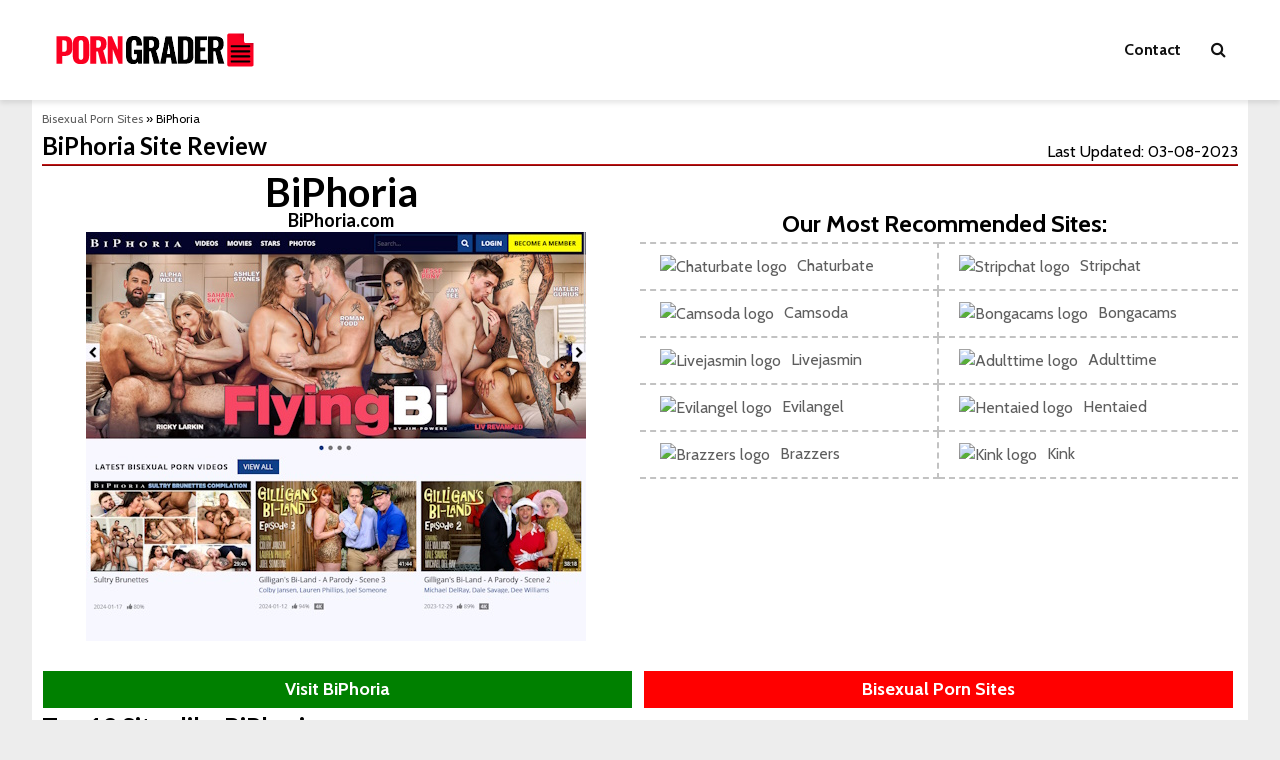

--- FILE ---
content_type: text/html; charset=UTF-8
request_url: https://porngrader.com/biphoria/
body_size: 17905
content:
<!DOCTYPE html>
<html dir="ltr" lang="en-US" prefix="og: https://ogp.me/ns#" class="no-js">
<head>
	<meta charset="UTF-8">
	<meta name="viewport" content="width=device-width,initial-scale=1.0">
		<link rel="pingback" href="https://porngrader.com/xmlrpc.php">
	<link rel="profile" href="https://gmpg.org/xfn/11" />
		<title>BiPhoria and 5+ Bisexual Like BiPhoria.com</title>

		<!-- All in One SEO Pro 4.9.3 - aioseo.com -->
	<meta name="description" content="Looking for the best Bisexual Like BiPhoria.com? Check out BiPhoria and our recommended alternatives here!" />
	<meta name="robots" content="max-image-preview:large" />
	<meta name="author" content="Lindsay"/>
	<link rel="canonical" href="https://porngrader.com/biphoria/" />
	<meta name="generator" content="All in One SEO Pro (AIOSEO) 4.9.3" />
		<meta property="og:locale" content="en_US" />
		<meta property="og:site_name" content="My Blog - My WordPress Blog" />
		<meta property="og:type" content="article" />
		<meta property="og:title" content="BiPhoria and 5+ Bisexual Like BiPhoria.com" />
		<meta property="og:description" content="Looking for the best Bisexual Like BiPhoria.com? Check out BiPhoria and our recommended alternatives here!" />
		<meta property="og:url" content="https://porngrader.com/biphoria/" />
		<meta property="article:published_time" content="2023-03-14T10:56:58+00:00" />
		<meta property="article:modified_time" content="2025-08-11T09:55:49+00:00" />
		<meta name="twitter:card" content="summary_large_image" />
		<meta name="twitter:title" content="BiPhoria and 5+ Bisexual Like BiPhoria.com" />
		<meta name="twitter:description" content="Looking for the best Bisexual Like BiPhoria.com? Check out BiPhoria and our recommended alternatives here!" />
		<script type="application/ld+json" class="aioseo-schema">
			{"@context":"https:\/\/schema.org","@graph":[{"@type":"BlogPosting","@id":"https:\/\/porngrader.com\/biphoria\/#blogposting","name":"BiPhoria and 5+ Bisexual Like BiPhoria.com","headline":"BiPhoria","author":{"@id":"https:\/\/porngrader.com\/author\/lindsay\/#author"},"publisher":{"@id":"https:\/\/porngrader.com\/#organization"},"datePublished":"2023-03-14T10:56:58+00:00","dateModified":"2025-08-11T09:55:49+00:00","inLanguage":"en-US","mainEntityOfPage":{"@id":"https:\/\/porngrader.com\/biphoria\/#webpage"},"isPartOf":{"@id":"https:\/\/porngrader.com\/biphoria\/#webpage"},"articleSection":"Bisexual Porn Sites"},{"@type":"BreadcrumbList","@id":"https:\/\/porngrader.com\/biphoria\/#breadcrumblist","itemListElement":[{"@type":"ListItem","@id":"https:\/\/porngrader.com#listItem","position":1,"name":"Home","item":"https:\/\/porngrader.com","nextItem":{"@type":"ListItem","@id":"https:\/\/porngrader.com\/bisexual-porn-sites\/#listItem","name":"Bisexual Porn Sites"}},{"@type":"ListItem","@id":"https:\/\/porngrader.com\/bisexual-porn-sites\/#listItem","position":2,"name":"Bisexual Porn Sites","item":"https:\/\/porngrader.com\/bisexual-porn-sites\/","nextItem":{"@type":"ListItem","@id":"https:\/\/porngrader.com\/biphoria\/#listItem","name":"BiPhoria"},"previousItem":{"@type":"ListItem","@id":"https:\/\/porngrader.com#listItem","name":"Home"}},{"@type":"ListItem","@id":"https:\/\/porngrader.com\/biphoria\/#listItem","position":3,"name":"BiPhoria","previousItem":{"@type":"ListItem","@id":"https:\/\/porngrader.com\/bisexual-porn-sites\/#listItem","name":"Bisexual Porn Sites"}}]},{"@type":"Organization","@id":"https:\/\/porngrader.com\/#organization","name":"My Blog","description":"My WordPress Blog","url":"https:\/\/porngrader.com\/"},{"@type":"Person","@id":"https:\/\/porngrader.com\/author\/lindsay\/#author","url":"https:\/\/porngrader.com\/author\/lindsay\/","name":"Lindsay","image":{"@type":"ImageObject","@id":"https:\/\/porngrader.com\/biphoria\/#authorImage","url":"https:\/\/secure.gravatar.com\/avatar\/64da9521147ff8dec12447e6ebc272d3ca5b6e7438a2a65898a43b407b327a79?s=96&d=mm&r=g","width":96,"height":96,"caption":"Lindsay"}},{"@type":"WebPage","@id":"https:\/\/porngrader.com\/biphoria\/#webpage","url":"https:\/\/porngrader.com\/biphoria\/","name":"BiPhoria and 5+ Bisexual Like BiPhoria.com","description":"Looking for the best Bisexual Like BiPhoria.com? Check out BiPhoria and our recommended alternatives here!","inLanguage":"en-US","isPartOf":{"@id":"https:\/\/porngrader.com\/#website"},"breadcrumb":{"@id":"https:\/\/porngrader.com\/biphoria\/#breadcrumblist"},"author":{"@id":"https:\/\/porngrader.com\/author\/lindsay\/#author"},"creator":{"@id":"https:\/\/porngrader.com\/author\/lindsay\/#author"},"datePublished":"2023-03-14T10:56:58+00:00","dateModified":"2025-08-11T09:55:49+00:00"},{"@type":"WebSite","@id":"https:\/\/porngrader.com\/#website","url":"https:\/\/porngrader.com\/","name":"My Blog","description":"My WordPress Blog","inLanguage":"en-US","publisher":{"@id":"https:\/\/porngrader.com\/#organization"}}]}
		</script>
		<!-- All in One SEO Pro -->

<link rel='dns-prefetch' href='//fonts.googleapis.com' />
<link rel="alternate" type="application/rss+xml" title="My Blog &raquo; Feed" href="https://porngrader.com/feed/" />
<link rel="alternate" type="application/rss+xml" title="My Blog &raquo; Comments Feed" href="https://porngrader.com/comments/feed/" />
<link rel="alternate" type="application/rss+xml" title="My Blog &raquo; BiPhoria Comments Feed" href="https://porngrader.com/biphoria/feed/" />
<link rel="alternate" title="oEmbed (JSON)" type="application/json+oembed" href="https://porngrader.com/wp-json/oembed/1.0/embed?url=https%3A%2F%2Fporngrader.com%2Fbiphoria%2F" />
<link rel="alternate" title="oEmbed (XML)" type="text/xml+oembed" href="https://porngrader.com/wp-json/oembed/1.0/embed?url=https%3A%2F%2Fporngrader.com%2Fbiphoria%2F&#038;format=xml" />
<style id='wp-img-auto-sizes-contain-inline-css' type='text/css'>
img:is([sizes=auto i],[sizes^="auto," i]){contain-intrinsic-size:3000px 1500px}
/*# sourceURL=wp-img-auto-sizes-contain-inline-css */
</style>
<style id='wp-emoji-styles-inline-css' type='text/css'>

	img.wp-smiley, img.emoji {
		display: inline !important;
		border: none !important;
		box-shadow: none !important;
		height: 1em !important;
		width: 1em !important;
		margin: 0 0.07em !important;
		vertical-align: -0.1em !important;
		background: none !important;
		padding: 0 !important;
	}
/*# sourceURL=wp-emoji-styles-inline-css */
</style>
<style id='wp-block-library-inline-css' type='text/css'>
:root{--wp-block-synced-color:#7a00df;--wp-block-synced-color--rgb:122,0,223;--wp-bound-block-color:var(--wp-block-synced-color);--wp-editor-canvas-background:#ddd;--wp-admin-theme-color:#007cba;--wp-admin-theme-color--rgb:0,124,186;--wp-admin-theme-color-darker-10:#006ba1;--wp-admin-theme-color-darker-10--rgb:0,107,160.5;--wp-admin-theme-color-darker-20:#005a87;--wp-admin-theme-color-darker-20--rgb:0,90,135;--wp-admin-border-width-focus:2px}@media (min-resolution:192dpi){:root{--wp-admin-border-width-focus:1.5px}}.wp-element-button{cursor:pointer}:root .has-very-light-gray-background-color{background-color:#eee}:root .has-very-dark-gray-background-color{background-color:#313131}:root .has-very-light-gray-color{color:#eee}:root .has-very-dark-gray-color{color:#313131}:root .has-vivid-green-cyan-to-vivid-cyan-blue-gradient-background{background:linear-gradient(135deg,#00d084,#0693e3)}:root .has-purple-crush-gradient-background{background:linear-gradient(135deg,#34e2e4,#4721fb 50%,#ab1dfe)}:root .has-hazy-dawn-gradient-background{background:linear-gradient(135deg,#faaca8,#dad0ec)}:root .has-subdued-olive-gradient-background{background:linear-gradient(135deg,#fafae1,#67a671)}:root .has-atomic-cream-gradient-background{background:linear-gradient(135deg,#fdd79a,#004a59)}:root .has-nightshade-gradient-background{background:linear-gradient(135deg,#330968,#31cdcf)}:root .has-midnight-gradient-background{background:linear-gradient(135deg,#020381,#2874fc)}:root{--wp--preset--font-size--normal:16px;--wp--preset--font-size--huge:42px}.has-regular-font-size{font-size:1em}.has-larger-font-size{font-size:2.625em}.has-normal-font-size{font-size:var(--wp--preset--font-size--normal)}.has-huge-font-size{font-size:var(--wp--preset--font-size--huge)}.has-text-align-center{text-align:center}.has-text-align-left{text-align:left}.has-text-align-right{text-align:right}.has-fit-text{white-space:nowrap!important}#end-resizable-editor-section{display:none}.aligncenter{clear:both}.items-justified-left{justify-content:flex-start}.items-justified-center{justify-content:center}.items-justified-right{justify-content:flex-end}.items-justified-space-between{justify-content:space-between}.screen-reader-text{border:0;clip-path:inset(50%);height:1px;margin:-1px;overflow:hidden;padding:0;position:absolute;width:1px;word-wrap:normal!important}.screen-reader-text:focus{background-color:#ddd;clip-path:none;color:#444;display:block;font-size:1em;height:auto;left:5px;line-height:normal;padding:15px 23px 14px;text-decoration:none;top:5px;width:auto;z-index:100000}html :where(.has-border-color){border-style:solid}html :where([style*=border-top-color]){border-top-style:solid}html :where([style*=border-right-color]){border-right-style:solid}html :where([style*=border-bottom-color]){border-bottom-style:solid}html :where([style*=border-left-color]){border-left-style:solid}html :where([style*=border-width]){border-style:solid}html :where([style*=border-top-width]){border-top-style:solid}html :where([style*=border-right-width]){border-right-style:solid}html :where([style*=border-bottom-width]){border-bottom-style:solid}html :where([style*=border-left-width]){border-left-style:solid}html :where(img[class*=wp-image-]){height:auto;max-width:100%}:where(figure){margin:0 0 1em}html :where(.is-position-sticky){--wp-admin--admin-bar--position-offset:var(--wp-admin--admin-bar--height,0px)}@media screen and (max-width:600px){html :where(.is-position-sticky){--wp-admin--admin-bar--position-offset:0px}}

/*# sourceURL=wp-block-library-inline-css */
</style><style id='global-styles-inline-css' type='text/css'>
:root{--wp--preset--aspect-ratio--square: 1;--wp--preset--aspect-ratio--4-3: 4/3;--wp--preset--aspect-ratio--3-4: 3/4;--wp--preset--aspect-ratio--3-2: 3/2;--wp--preset--aspect-ratio--2-3: 2/3;--wp--preset--aspect-ratio--16-9: 16/9;--wp--preset--aspect-ratio--9-16: 9/16;--wp--preset--color--black: #000000;--wp--preset--color--cyan-bluish-gray: #abb8c3;--wp--preset--color--white: #ffffff;--wp--preset--color--pale-pink: #f78da7;--wp--preset--color--vivid-red: #cf2e2e;--wp--preset--color--luminous-vivid-orange: #ff6900;--wp--preset--color--luminous-vivid-amber: #fcb900;--wp--preset--color--light-green-cyan: #7bdcb5;--wp--preset--color--vivid-green-cyan: #00d084;--wp--preset--color--pale-cyan-blue: #8ed1fc;--wp--preset--color--vivid-cyan-blue: #0693e3;--wp--preset--color--vivid-purple: #9b51e0;--wp--preset--color--gridlove-acc: #009cff;--wp--preset--color--gridlove-meta: #818181;--wp--preset--color--gridlove-txt: #5e5e5e;--wp--preset--color--gridlove-bg: #ffffff;--wp--preset--color--gridlove-highlight-acc: #b5e1ff;--wp--preset--color--gridlove-highlight-txt: #ffffff;--wp--preset--color--gridlove-highlight-bg: #083b5c;--wp--preset--gradient--vivid-cyan-blue-to-vivid-purple: linear-gradient(135deg,rgb(6,147,227) 0%,rgb(155,81,224) 100%);--wp--preset--gradient--light-green-cyan-to-vivid-green-cyan: linear-gradient(135deg,rgb(122,220,180) 0%,rgb(0,208,130) 100%);--wp--preset--gradient--luminous-vivid-amber-to-luminous-vivid-orange: linear-gradient(135deg,rgb(252,185,0) 0%,rgb(255,105,0) 100%);--wp--preset--gradient--luminous-vivid-orange-to-vivid-red: linear-gradient(135deg,rgb(255,105,0) 0%,rgb(207,46,46) 100%);--wp--preset--gradient--very-light-gray-to-cyan-bluish-gray: linear-gradient(135deg,rgb(238,238,238) 0%,rgb(169,184,195) 100%);--wp--preset--gradient--cool-to-warm-spectrum: linear-gradient(135deg,rgb(74,234,220) 0%,rgb(151,120,209) 20%,rgb(207,42,186) 40%,rgb(238,44,130) 60%,rgb(251,105,98) 80%,rgb(254,248,76) 100%);--wp--preset--gradient--blush-light-purple: linear-gradient(135deg,rgb(255,206,236) 0%,rgb(152,150,240) 100%);--wp--preset--gradient--blush-bordeaux: linear-gradient(135deg,rgb(254,205,165) 0%,rgb(254,45,45) 50%,rgb(107,0,62) 100%);--wp--preset--gradient--luminous-dusk: linear-gradient(135deg,rgb(255,203,112) 0%,rgb(199,81,192) 50%,rgb(65,88,208) 100%);--wp--preset--gradient--pale-ocean: linear-gradient(135deg,rgb(255,245,203) 0%,rgb(182,227,212) 50%,rgb(51,167,181) 100%);--wp--preset--gradient--electric-grass: linear-gradient(135deg,rgb(202,248,128) 0%,rgb(113,206,126) 100%);--wp--preset--gradient--midnight: linear-gradient(135deg,rgb(2,3,129) 0%,rgb(40,116,252) 100%);--wp--preset--font-size--small: 12.8px;--wp--preset--font-size--medium: 20px;--wp--preset--font-size--large: 20.8px;--wp--preset--font-size--x-large: 42px;--wp--preset--font-size--normal: 16px;--wp--preset--font-size--huge: 27.2px;--wp--preset--spacing--20: 0.44rem;--wp--preset--spacing--30: 0.67rem;--wp--preset--spacing--40: 1rem;--wp--preset--spacing--50: 1.5rem;--wp--preset--spacing--60: 2.25rem;--wp--preset--spacing--70: 3.38rem;--wp--preset--spacing--80: 5.06rem;--wp--preset--shadow--natural: 6px 6px 9px rgba(0, 0, 0, 0.2);--wp--preset--shadow--deep: 12px 12px 50px rgba(0, 0, 0, 0.4);--wp--preset--shadow--sharp: 6px 6px 0px rgba(0, 0, 0, 0.2);--wp--preset--shadow--outlined: 6px 6px 0px -3px rgb(255, 255, 255), 6px 6px rgb(0, 0, 0);--wp--preset--shadow--crisp: 6px 6px 0px rgb(0, 0, 0);}:where(.is-layout-flex){gap: 0.5em;}:where(.is-layout-grid){gap: 0.5em;}body .is-layout-flex{display: flex;}.is-layout-flex{flex-wrap: wrap;align-items: center;}.is-layout-flex > :is(*, div){margin: 0;}body .is-layout-grid{display: grid;}.is-layout-grid > :is(*, div){margin: 0;}:where(.wp-block-columns.is-layout-flex){gap: 2em;}:where(.wp-block-columns.is-layout-grid){gap: 2em;}:where(.wp-block-post-template.is-layout-flex){gap: 1.25em;}:where(.wp-block-post-template.is-layout-grid){gap: 1.25em;}.has-black-color{color: var(--wp--preset--color--black) !important;}.has-cyan-bluish-gray-color{color: var(--wp--preset--color--cyan-bluish-gray) !important;}.has-white-color{color: var(--wp--preset--color--white) !important;}.has-pale-pink-color{color: var(--wp--preset--color--pale-pink) !important;}.has-vivid-red-color{color: var(--wp--preset--color--vivid-red) !important;}.has-luminous-vivid-orange-color{color: var(--wp--preset--color--luminous-vivid-orange) !important;}.has-luminous-vivid-amber-color{color: var(--wp--preset--color--luminous-vivid-amber) !important;}.has-light-green-cyan-color{color: var(--wp--preset--color--light-green-cyan) !important;}.has-vivid-green-cyan-color{color: var(--wp--preset--color--vivid-green-cyan) !important;}.has-pale-cyan-blue-color{color: var(--wp--preset--color--pale-cyan-blue) !important;}.has-vivid-cyan-blue-color{color: var(--wp--preset--color--vivid-cyan-blue) !important;}.has-vivid-purple-color{color: var(--wp--preset--color--vivid-purple) !important;}.has-black-background-color{background-color: var(--wp--preset--color--black) !important;}.has-cyan-bluish-gray-background-color{background-color: var(--wp--preset--color--cyan-bluish-gray) !important;}.has-white-background-color{background-color: var(--wp--preset--color--white) !important;}.has-pale-pink-background-color{background-color: var(--wp--preset--color--pale-pink) !important;}.has-vivid-red-background-color{background-color: var(--wp--preset--color--vivid-red) !important;}.has-luminous-vivid-orange-background-color{background-color: var(--wp--preset--color--luminous-vivid-orange) !important;}.has-luminous-vivid-amber-background-color{background-color: var(--wp--preset--color--luminous-vivid-amber) !important;}.has-light-green-cyan-background-color{background-color: var(--wp--preset--color--light-green-cyan) !important;}.has-vivid-green-cyan-background-color{background-color: var(--wp--preset--color--vivid-green-cyan) !important;}.has-pale-cyan-blue-background-color{background-color: var(--wp--preset--color--pale-cyan-blue) !important;}.has-vivid-cyan-blue-background-color{background-color: var(--wp--preset--color--vivid-cyan-blue) !important;}.has-vivid-purple-background-color{background-color: var(--wp--preset--color--vivid-purple) !important;}.has-black-border-color{border-color: var(--wp--preset--color--black) !important;}.has-cyan-bluish-gray-border-color{border-color: var(--wp--preset--color--cyan-bluish-gray) !important;}.has-white-border-color{border-color: var(--wp--preset--color--white) !important;}.has-pale-pink-border-color{border-color: var(--wp--preset--color--pale-pink) !important;}.has-vivid-red-border-color{border-color: var(--wp--preset--color--vivid-red) !important;}.has-luminous-vivid-orange-border-color{border-color: var(--wp--preset--color--luminous-vivid-orange) !important;}.has-luminous-vivid-amber-border-color{border-color: var(--wp--preset--color--luminous-vivid-amber) !important;}.has-light-green-cyan-border-color{border-color: var(--wp--preset--color--light-green-cyan) !important;}.has-vivid-green-cyan-border-color{border-color: var(--wp--preset--color--vivid-green-cyan) !important;}.has-pale-cyan-blue-border-color{border-color: var(--wp--preset--color--pale-cyan-blue) !important;}.has-vivid-cyan-blue-border-color{border-color: var(--wp--preset--color--vivid-cyan-blue) !important;}.has-vivid-purple-border-color{border-color: var(--wp--preset--color--vivid-purple) !important;}.has-vivid-cyan-blue-to-vivid-purple-gradient-background{background: var(--wp--preset--gradient--vivid-cyan-blue-to-vivid-purple) !important;}.has-light-green-cyan-to-vivid-green-cyan-gradient-background{background: var(--wp--preset--gradient--light-green-cyan-to-vivid-green-cyan) !important;}.has-luminous-vivid-amber-to-luminous-vivid-orange-gradient-background{background: var(--wp--preset--gradient--luminous-vivid-amber-to-luminous-vivid-orange) !important;}.has-luminous-vivid-orange-to-vivid-red-gradient-background{background: var(--wp--preset--gradient--luminous-vivid-orange-to-vivid-red) !important;}.has-very-light-gray-to-cyan-bluish-gray-gradient-background{background: var(--wp--preset--gradient--very-light-gray-to-cyan-bluish-gray) !important;}.has-cool-to-warm-spectrum-gradient-background{background: var(--wp--preset--gradient--cool-to-warm-spectrum) !important;}.has-blush-light-purple-gradient-background{background: var(--wp--preset--gradient--blush-light-purple) !important;}.has-blush-bordeaux-gradient-background{background: var(--wp--preset--gradient--blush-bordeaux) !important;}.has-luminous-dusk-gradient-background{background: var(--wp--preset--gradient--luminous-dusk) !important;}.has-pale-ocean-gradient-background{background: var(--wp--preset--gradient--pale-ocean) !important;}.has-electric-grass-gradient-background{background: var(--wp--preset--gradient--electric-grass) !important;}.has-midnight-gradient-background{background: var(--wp--preset--gradient--midnight) !important;}.has-small-font-size{font-size: var(--wp--preset--font-size--small) !important;}.has-medium-font-size{font-size: var(--wp--preset--font-size--medium) !important;}.has-large-font-size{font-size: var(--wp--preset--font-size--large) !important;}.has-x-large-font-size{font-size: var(--wp--preset--font-size--x-large) !important;}
/*# sourceURL=global-styles-inline-css */
</style>

<style id='classic-theme-styles-inline-css' type='text/css'>
/*! This file is auto-generated */
.wp-block-button__link{color:#fff;background-color:#32373c;border-radius:9999px;box-shadow:none;text-decoration:none;padding:calc(.667em + 2px) calc(1.333em + 2px);font-size:1.125em}.wp-block-file__button{background:#32373c;color:#fff;text-decoration:none}
/*# sourceURL=/wp-includes/css/classic-themes.min.css */
</style>
<link rel='stylesheet' id='gridlove-fonts-css' href='https://fonts.googleapis.com/css?family=Cabin%3A400%2C700%7CLato%3A400%2C700&#038;subset=latin&#038;ver=2.1.1' type='text/css' media='all' />
<link rel='stylesheet' id='gridlove-main-css' href='https://porngrader.com/wp-content/themes/gridlove/assets/css/min.css?ver=2.1.1' type='text/css' media='all' />
<style id='gridlove-main-inline-css' type='text/css'>
body{font-size: 16px;}h1, .h1 {font-size: 40px;}h2, .h2,.col-lg-12 .gridlove-post-b .h3 {font-size: 26px;}h3, .h3 {font-size: 22px;}h4, .h4 {font-size: 20px;}h5, .h5 {font-size: 18px;}h6, .h6 {font-size: 16px;}.widget, .gridlove-header-responsive .sub-menu, .gridlove-site-header .sub-menu{font-size: 14px;}.gridlove-main-navigation {font-size: 16px;}.gridlove-post {font-size: 16px;}body{background-color: #f3f3f3;color: #5e5e5e;font-family: 'Cabin';font-weight: 400;}h1, h2, h3, h4, h5, h6,.h1, .h2, .h3, .h4, .h5, .h6,blockquote,thead td,.comment-author b,q:before,#bbpress-forums .bbp-forum-title, #bbpress-forums .bbp-topic-permalink{color: #111111;font-family: 'Lato';font-weight: 700;}.gridlove-main-nav a,.gridlove-posts-widget a{font-family: 'Cabin';font-weight: 700;}.gridlove-header-top{background-color: #222222;color: #dddddd;}.gridlove-header-top a{color: #dddddd;}.gridlove-header-top a:hover{color: #ffffff;}.gridlove-header-wrapper,.gridlove-header-middle .sub-menu,.gridlove-header-responsive,.gridlove-header-responsive .sub-menu{background-color:#ffffff; }.gridlove-header-middle,.gridlove-header-middle a,.gridlove-header-responsive,.gridlove-header-responsive a{color: #111111;}.gridlove-header-middle a:hover,.gridlove-header-middle .gridlove-sidebar-action:hover,.gridlove-header-middle .gridlove-actions-button > span:hover,.gridlove-header-middle .current_page_item > a,.gridlove-header-middle .current_page_ancestor > a,.gridlove-header-middle .current-menu-item > a,.gridlove-header-middle .current-menu-ancestor > a,.gridlove-header-middle .gridlove-category-menu article:hover a,.gridlove-header-responsive a:hover{color: #009cff;}.gridlove-header-middle .active>span,.gridlove-header-middle .gridlove-main-nav>li.menu-item-has-children:hover>a,.gridlove-header-middle .gridlove-social-icons:hover>span,.gridlove-header-responsive .active>span{background-color: rgba(17,17,17,0.05)}.gridlove-header-middle .gridlove-button-search{background-color: #009cff;}.gridlove-header-middle .gridlove-search-form input{border-color: rgba(17,17,17,0.1)}.gridlove-header-middle .sub-menu,.gridlove-header-responsive .sub-menu{border-top: 1px solid rgba(17,17,17,0.05)}.gridlove-header-middle{height: 100px;}.gridlove-logo{max-height: 100px;}.gridlove-branding-bg{background:#f0233b;}.gridlove-header-responsive .gridlove-actions-button:hover >span{color:#009cff;}.gridlove-sidebar-action .gridlove-bars:before,.gridlove-sidebar-action .gridlove-bars:after{background:#111111;}.gridlove-sidebar-action:hover .gridlove-bars:before,.gridlove-sidebar-action:hover .gridlove-bars:after{background:#009cff;}.gridlove-sidebar-action .gridlove-bars{border-color: #111111;}.gridlove-sidebar-action:hover .gridlove-bars{border-color:#009cff;}.gridlove-header-bottom .sub-menu{ background-color:#ffffff;}.gridlove-header-bottom .sub-menu a{color:#111111;}.gridlove-header-bottom .sub-menu a:hover,.gridlove-header-bottom .gridlove-category-menu article:hover a{color:#009cff;}.gridlove-header-bottom{background-color:#ffffff;}.gridlove-header-bottom,.gridlove-header-bottom a{color: #111111;}.gridlove-header-bottom a:hover,.gridlove-header-bottom .gridlove-sidebar-action:hover,.gridlove-header-bottom .gridlove-actions-button > span:hover,.gridlove-header-bottom .current_page_item > a,.gridlove-header-bottom .current_page_ancestor > a,.gridlove-header-bottom .current-menu-item > a,.gridlove-header-bottom .current-menu-ancestor > a {color: #009cff;}.gridlove-header-bottom .active>span,.gridlove-header-bottom .gridlove-main-nav>li.menu-item-has-children:hover>a,.gridlove-header-bottom .gridlove-social-icons:hover>span{background-color: rgba(17,17,17,0.05)}.gridlove-header-bottom .gridlove-search-form input{border-color: rgba(17,17,17,0.1)}.gridlove-header-bottom,.gridlove-header-bottom .sub-menu{border-top: 1px solid rgba(17,17,17,0.07)}.gridlove-header-bottom .gridlove-button-search{background-color: #009cff;}.gridlove-header-sticky,.gridlove-header-sticky .sub-menu{background-color:#ffffff; }.gridlove-header-sticky,.gridlove-header-sticky a{color: #111111;}.gridlove-header-sticky a:hover,.gridlove-header-sticky .gridlove-sidebar-action:hover,.gridlove-header-sticky .gridlove-actions-button > span:hover,.gridlove-header-sticky .current_page_item > a,.gridlove-header-sticky .current_page_ancestor > a,.gridlove-header-sticky .current-menu-item > a,.gridlove-header-sticky .current-menu-ancestor > a,.gridlove-header-sticky .gridlove-category-menu article:hover a{color: #009cff;}.gridlove-header-sticky .active>span,.gridlove-header-sticky .gridlove-main-nav>li.menu-item-has-children:hover>a,.gridlove-header-sticky .gridlove-social-icons:hover>span{background-color: rgba(17,17,17,0.05)}.gridlove-header-sticky .gridlove-search-form input{border-color: rgba(17,17,17,0.1)}.gridlove-header-sticky .sub-menu{border-top: 1px solid rgba(17,17,17,0.05)}.gridlove-header-sticky .gridlove-button-search{background-color: #009cff;}.gridlove-cover-area,.gridlove-cover{height:500px; }.gridlove-cover-area .gridlove-cover-bg img{width:1500px; }.gridlove-box,#disqus_thread{background: #ffffff;}a{color: #5e5e5e;}.entry-title a{ color: #111111;}a:hover,.comment-reply-link,#cancel-comment-reply-link,.gridlove-box .entry-title a:hover,.gridlove-posts-widget article:hover a{color: #009cff;}.entry-content p a,.widget_text a,.entry-content ul a,.entry-content ol a,.gridlove-text-module-content p a{color: #009cff; border-color: rgba(0,156,255,0.8);}.entry-content p a:hover,.widget_text a:hover,.entry-content ul a:hover,.entry-content ol a:hover,.gridlove-text-module-content p a:hover{border-bottom: 1px solid transparent;}.comment-reply-link:hover,.gallery .gallery-item a:after, .wp-block-gallery .blocks-gallery-item a:after,.wp-block-gallery figure a:after,.entry-content a.gridlove-popup-img {color: #5e5e5e; }.gridlove-post-b .box-col-b:only-child .entry-title a,.gridlove-post-d .entry-overlay:only-child .entry-title a{color: #111111;}.gridlove-post-b .box-col-b:only-child .entry-title a:hover,.gridlove-post-d .entry-overlay:only-child .entry-title a:hover,.gridlove-content .entry-header .gridlove-breadcrumbs a,.gridlove-content .entry-header .gridlove-breadcrumbs a:hover,.module-header .gridlove-breadcrumbs a,.module-header .gridlove-breadcrumbs a:hover { color: #009cff; }.gridlove-post-b .box-col-b:only-child .meta-item,.gridlove-post-b .box-col-b:only-child .entry-meta a,.gridlove-post-b .box-col-b:only-child .entry-meta span,.gridlove-post-d .entry-overlay:only-child .meta-item,.gridlove-post-d .entry-overlay:only-child .entry-meta a,.gridlove-post-d .entry-overlay:only-child .entry-meta span {color: #818181;}.entry-meta .meta-item, .entry-meta a, .entry-meta span,.comment-metadata a{color: #818181;}blockquote{color: rgba(17,17,17,0.8);}blockquote:before{color: rgba(17,17,17,0.15);}.entry-meta a:hover{color: #111111;}.widget_tag_cloud a,.entry-tags a,.entry-content .wp-block-tag-cloud a{ background: rgba(94,94,94,0.1); color: #5e5e5e; }.submit,.gridlove-button,.mks_autor_link_wrap a,.mks_read_more a,input[type="submit"],button[type="submit"],.gridlove-cat, .gridlove-pill,.gridlove-button-search,body div.wpforms-container-full .wpforms-form input[type=submit], body div.wpforms-container-full .wpforms-form button[type=submit], body div.wpforms-container-full .wpforms-form .wpforms-page-button,.add_to_cart_button{color:#FFF;background-color: #009cff;}body div.wpforms-container-full .wpforms-form input[type=submit]:hover, body div.wpforms-container-full .wpforms-form input[type=submit]:focus, body div.wpforms-container-full .wpforms-form input[type=submit]:active, body div.wpforms-container-full .wpforms-form button[type=submit]:hover, body div.wpforms-container-full .wpforms-form button[type=submit]:focus, body div.wpforms-container-full .wpforms-form button[type=submit]:active, body div.wpforms-container-full .wpforms-form .wpforms-page-button:hover, body div.wpforms-container-full .wpforms-form .wpforms-page-button:active, body div.wpforms-container-full .wpforms-form .wpforms-page-button:focus {color:#FFF;background-color: #009cff;}.wp-block-button__link{background-color: #009cff; }.gridlove-button:hover,.add_to_cart_button:hover{color:#FFF;}.gridlove-share a:hover{background:rgba(17, 17, 17, .8);color:#FFF;}.gridlove-pill:hover,.gridlove-author-links a:hover,.entry-category a:hover{background: #111;color: #FFF;}.gridlove-cover-content .entry-category a:hover,.entry-overlay .entry-category a:hover,.gridlove-highlight .entry-category a:hover,.gridlove-box.gridlove-post-d .entry-overlay .entry-category a:hover,.gridlove-post-a .entry-category a:hover,.gridlove-highlight .gridlove-format-icon{background: #FFF;color: #111;}.gridlove-author, .gridlove-prev-next-nav,.comment .comment-respond{border-color: rgba(94,94,94,0.1);}.gridlove-load-more a,.gridlove-pagination .gridlove-next a,.gridlove-pagination .gridlove-prev a,.gridlove-pagination .next,.gridlove-pagination .prev,.gridlove-infinite-scroll a,.double-bounce1, .double-bounce2,.gridlove-link-pages > span,.module-actions ul.page-numbers span.page-numbers{color:#FFF;background-color: #009cff;}.gridlove-pagination .current{background-color:rgba(94,94,94,0.1);}.gridlove-highlight{background: #083b5c;}.gridlove-highlight,.gridlove-highlight h4,.gridlove-highlight a{color: #ffffff;}.gridlove-highlight .entry-meta .meta-item, .gridlove-highlight .entry-meta a, .gridlove-highlight .entry-meta span,.gridlove-highlight p{color: rgba(255,255,255,0.8);}.gridlove-highlight .gridlove-author-links .fa-link,.gridlove-highlight .gridlove_category_widget .gridlove-full-color li a:after{background: #b5e1ff;}.gridlove-highlight .entry-meta a:hover{color: #ffffff;}.gridlove-highlight.gridlove-post-d .entry-image a:after{background-color: rgba(8,59,92,0.7);}.gridlove-highlight.gridlove-post-d:hover .entry-image a:after{background-color: rgba(8,59,92,0.9);}.gridlove-highlight.gridlove-post-a .entry-image:hover>a:after, .gridlove-highlight.gridlove-post-b .entry-image:hover a:after{background-color: rgba(8,59,92,0.2);}.gridlove-highlight .gridlove-slider-controls > div{background-color: rgba(255,255,255,0.1);color: #ffffff; }.gridlove-highlight .gridlove-slider-controls > div:hover{background-color: rgba(255,255,255,0.3);color: #ffffff; }.gridlove-highlight.gridlove-box .entry-title a:hover{color: #b5e1ff;}.gridlove-highlight.widget_meta a, .gridlove-highlight.widget_recent_entries li, .gridlove-highlight.widget_recent_comments li, .gridlove-highlight.widget_nav_menu a, .gridlove-highlight.widget_archive li, .gridlove-highlight.widget_pages a{border-color: rgba(255,255,255,0.1);}.gridlove-cover-content .entry-meta .meta-item, .gridlove-cover-content .entry-meta a, .gridlove-cover-content .entry-meta span,.gridlove-cover-area .gridlove-breadcrumbs,.gridlove-cover-area .gridlove-breadcrumbs a,.gridlove-cover-area .gridlove-breadcrumbs .breadcrumb_last,body .gridlove-content .entry-overlay .gridlove-breadcrumbs {color: rgba(255, 255, 255, .8);}.gridlove-cover-content .entry-meta a:hover,.gridlove-cover-area .gridlove-breadcrumbs a:hover {color: rgba(255, 255, 255, 1);}.module-title h2,.module-title .h2{ color: #111111; }.gridlove-action-link,.gridlove-slider-controls > div,.module-actions ul.page-numbers .next.page-numbers,.module-actions ul.page-numbers .prev.page-numbers{background: rgba(17,17,17,0.1); color: #111111; }.gridlove-slider-controls > div:hover,.gridlove-action-link:hover,.module-actions ul.page-numbers .next.page-numbers:hover,.module-actions ul.page-numbers .prev.page-numbers:hover{color: #111111;background: rgba(17,17,17,0.3); }.gridlove-pn-ico,.gridlove-author-links .fa-link{background: rgba(94,94,94,0.1); color: #5e5e5e;}.gridlove-prev-next-nav a:hover .gridlove-pn-ico{background: rgba(0,156,255,1); color: #ffffff;}.widget_meta a,.widget_recent_entries li,.widget_recent_comments li,.widget_nav_menu a,.widget_archive li,.widget_pages a,.widget_categories li,.gridlove_category_widget .gridlove-count-color li,.widget_categories .children li,.widget_archiv .children li{border-color: rgba(94,94,94,0.1);}.widget_recent_entries a:hover,.menu-item-has-children.active > span,.menu-item-has-children.active > a,.gridlove-nav-widget-acordion:hover,.widget_recent_comments .recentcomments a.url:hover{color: #009cff;}.widget_recent_comments .url,.post-date,.widget_recent_comments .recentcomments,.gridlove-nav-widget-acordion,.widget_archive li,.rss-date,.widget_categories li,.widget_archive li{color:#818181;}.widget_pages .children,.widget_nav_menu .sub-menu{background:#009cff;color:#FFF;}.widget_pages .children a,.widget_nav_menu .sub-menu a,.widget_nav_menu .sub-menu span,.widget_pages .children span{color:#FFF;}.widget_tag_cloud a:hover,.entry-tags a:hover,.entry-content .wp-block-tag-cloud a:hover{background: #009cff;color:#FFF;}.gridlove-footer{background: #111111;color: #ffffff;}.gridlove-footer .widget-title{color: #ffffff;}.gridlove-footer a{color: rgba(255,255,255,0.8);}.gridlove-footer a:hover{color: #ffffff;}.gridlove-footer .widget_recent_comments .url, .gridlove-footer .post-date, .gridlove-footer .widget_recent_comments .recentcomments, .gridlove-footer .gridlove-nav-widget-acordion, .gridlove-footer .widget_archive li, .gridlove-footer .rss-date{color: rgba(255,255,255,0.8); }.gridlove-footer .widget_meta a, .gridlove-footer .widget_recent_entries li, .gridlove-footer .widget_recent_comments li, .gridlove-footer .widget_nav_menu a, .gridlove-footer .widget_archive li, .gridlove-footer .widget_pages a,.gridlove-footer table,.gridlove-footer td,.gridlove-footer th,.gridlove-footer .widget_calendar table,.gridlove-footer .widget.widget_categories select,.gridlove-footer .widget_calendar table tfoot tr td{border-color: rgba(255,255,255,0.2);}table,thead,td,th,.widget_calendar table{ border-color: rgba(94,94,94,0.1);}input[type="text"], input[type="email"],input[type="search"], input[type="url"], input[type="tel"], input[type="number"], input[type="date"], input[type="password"], select, textarea{border-color: rgba(94,94,94,0.2);}.gridlove-site-content div.mejs-container .mejs-controls {background-color: rgba(94,94,94,0.1);}body .gridlove-site-content .mejs-controls .mejs-time-rail .mejs-time-current{background: #009cff;}body .gridlove-site-content .mejs-video.mejs-container .mejs-controls{background-color: rgba(255,255,255,0.9);}.wp-block-cover .wp-block-cover-image-text, .wp-block-cover .wp-block-cover-text, .wp-block-cover h2, .wp-block-cover-image .wp-block-cover-image-text, .wp-block-cover-image .wp-block-cover-text, .wp-block-cover-image h2{font-family: 'Lato';font-weight: 700; }.wp-block-cover-image .wp-block-cover-image-text, .wp-block-cover-image h2{font-size: 26px;}.widget_display_replies li, .widget_display_topics li{ color:#818181; }.has-small-font-size{ font-size: 12px;}.has-large-font-size{ font-size: 20px;}.has-huge-font-size{ font-size: 25px;}@media(min-width: 1024px){.has-small-font-size{ font-size: 12px;}.has-normal-font-size{ font-size: 16px;}.has-large-font-size{ font-size: 20px;}.has-huge-font-size{ font-size: 27px;}}.has-gridlove-acc-background-color{ background-color: #009cff;}.has-gridlove-acc-color{ color: #009cff;}.has-gridlove-meta-background-color{ background-color: #818181;}.has-gridlove-meta-color{ color: #818181;}.has-gridlove-txt-background-color{ background-color: #5e5e5e;}.has-gridlove-txt-color{ color: #5e5e5e;}.has-gridlove-bg-background-color{ background-color: #ffffff;}.has-gridlove-bg-color{ color: #ffffff;}.has-gridlove-highlight-acc-background-color{ background-color: #b5e1ff;}.has-gridlove-highlight-acc-color{ color: #b5e1ff;}.has-gridlove-highlight-txt-background-color{ background-color: #ffffff;}.has-gridlove-highlight-txt-color{ color: #ffffff;}.has-gridlove-highlight-bg-background-color{ background-color: #083b5c;}.has-gridlove-highlight-bg-color{ color: #083b5c;}.gridlove-cats .gridlove-cat .entry-overlay-wrapper .entry-image:after, .gridlove-cat.gridlove-post-d .entry-image a:after { background-color: rgba(0,156,255,0.7); }.gridlove-cat.gridlove-post-d:hover .entry-image a:after { background-color: rgba(0,156,255,0.9); }
/*# sourceURL=gridlove-main-inline-css */
</style>
<script type="text/javascript" src="https://porngrader.com/wp-includes/js/jquery/jquery.min.js?ver=3.7.1" id="jquery-core-js"></script>
<script type="text/javascript" src="https://porngrader.com/wp-includes/js/jquery/jquery-migrate.min.js?ver=3.4.1" id="jquery-migrate-js"></script>
<link rel="https://api.w.org/" href="https://porngrader.com/wp-json/" /><link rel="alternate" title="JSON" type="application/json" href="https://porngrader.com/wp-json/wp/v2/posts/7216" /><link rel="EditURI" type="application/rsd+xml" title="RSD" href="https://porngrader.com/xmlrpc.php?rsd" />
<meta name="generator" content="WordPress 6.9" />
<link rel='shortlink' href='https://porngrader.com/?p=7216' />
<meta name="generator" content="Redux 4.5.7" /><!-- Google tag (gtag.js) -->
<script async src="https://www.googletagmanager.com/gtag/js?id=G-RV1MN3SM6V"></script>
<script>
  window.dataLayer = window.dataLayer || [];
  function gtag(){dataLayer.push(arguments);}
  gtag('js', new Date());

  gtag('config', 'G-RV1MN3SM6V');
</script>

<!-- Matomo -->
<script>
  var _paq = window._paq = window._paq || [];
  /* tracker methods like "setCustomDimension" should be called before "trackPageView" */
  _paq.push(['trackPageView']);
  _paq.push(['setLinkClasses', "external"]);		
  _paq.push(['enableLinkTracking']);
  (function() {
    var u="//analyticsoverzicht.com/";
    _paq.push(['setTrackerUrl', u+'matomo.php']);
    _paq.push(['setSiteId', '8']);
    var d=document, g=d.createElement('script'), s=d.getElementsByTagName('script')[0];
    g.async=true; g.src=u+'matomo.js'; s.parentNode.insertBefore(g,s);
  })();
</script>
<!-- End Matomo Code -->
<link rel="icon" href="https://porngrader.com/wp-content/uploads/2023/01/favicon.png" sizes="32x32" />
<link rel="icon" href="https://porngrader.com/wp-content/uploads/2023/01/favicon.png" sizes="192x192" />
<link rel="apple-touch-icon" href="https://porngrader.com/wp-content/uploads/2023/01/favicon.png" />
<meta name="msapplication-TileImage" content="https://porngrader.com/wp-content/uploads/2023/01/favicon.png" />
</head>

<body class="wp-singular post-template-default single single-post postid-7216 single-format-standard wp-embed-responsive wp-theme-gridlove wp-child-theme-gridlove-child chrome gridlove-v_2_1_1 gridlove-child">


					
			
			
		<header id="header" class="gridlove-site-header hidden-md-down  gridlove-header-shadow">
				
				
				<div class="gridlove-header-wrapper">
    <div class="gridlove-header-1 gridlove-header-middle container">
        
        <div class="gridlove-slot-l">
            
<div class="gridlove-site-branding  ">
			<span class="site-title h1"><a href="https://porngrader.com/" rel="home"><img class="gridlove-logo" src="https://porngrader.com/wp-content/uploads/2023/01/porngraderblack.png" alt="My Blog"></a></span>
	
	
</div>

        </div>

        <div class="gridlove-slot-r">
            <nav class="gridlove-main-navigation">	
				<ul id="menu-header" class="gridlove-main-nav gridlove-menu"><li id="menu-item-8097" class="menu-item menu-item-type-post_type menu-item-object-page menu-item-8097"><a href="https://porngrader.com/contact/">Contact</a></li>
</ul>	</nav>            	<ul class="gridlove-actions gridlove-menu">
					<li class="gridlove-actions-button gridlove-action-search">
	<span>
		<i class="fa fa-search"></i>
	</span>
	<ul class="sub-menu">
		<li>
			<form class="gridlove-search-form" action="https://porngrader.com/" method="get"><input name="s" type="text" value="" placeholder="Type here to search..." /><button type="submit" class="gridlove-button-search">Search</button></form>		</li>
	</ul>
</li>			</ul>
        </div>
        
    </div>
</div>

									
											<div id="gridlove-header-sticky" class="gridlove-header-sticky">
	<div class="container">
		
		<div class="gridlove-slot-l">
						
<div class="gridlove-site-branding  ">
			<span class="site-title h1"><a href="https://porngrader.com/" rel="home"><img class="gridlove-logo" src="https://porngrader.com/wp-content/uploads/2023/01/porngraderblack.png" alt="My Blog"></a></span>
	
	
</div>

		</div>	
		<div class="gridlove-slot-r">
							<nav class="gridlove-main-navigation">	
				<ul id="menu-header-1" class="gridlove-main-nav gridlove-menu"><li class="menu-item menu-item-type-post_type menu-item-object-page menu-item-8097"><a href="https://porngrader.com/contact/">Contact</a></li>
</ul>	</nav>					<ul class="gridlove-actions gridlove-menu">
					<li class="gridlove-actions-button gridlove-action-search">
	<span>
		<i class="fa fa-search"></i>
	</span>
	<ul class="sub-menu">
		<li>
			<form class="gridlove-search-form" action="https://porngrader.com/" method="get"><input name="s" type="text" value="" placeholder="Type here to search..." /><button type="submit" class="gridlove-button-search">Search</button></form>		</li>
	</ul>
</li>			</ul>
			  
		</div>
	</div>
</div>										
				
		</header>

		<div id="gridlove-header-responsive" class="gridlove-header-responsive hidden-lg-up">

	<div class="container">
		
		<div class="gridlove-site-branding mini">
		<span class="site-title h1"><a href="https://porngrader.com/" rel="home"><img class="gridlove-logo-mini" src="https://porngrader.com/wp-content/uploads/2023/01/porngraderblack.png" alt="My Blog"></a></span>
</div>
		<ul class="gridlove-actions gridlove-menu">

								<li class="gridlove-actions-button gridlove-action-search">
	<span>
		<i class="fa fa-search"></i>
	</span>
	<ul class="sub-menu">
		<li>
			<form class="gridlove-search-form" action="https://porngrader.com/" method="get"><input name="s" type="text" value="" placeholder="Type here to search..." /><button type="submit" class="gridlove-button-search">Search</button></form>		</li>
	</ul>
</li>				
			<li class="gridlove-actions-button">
	<span class="gridlove-sidebar-action">
		<i class="fa fa-bars"></i>
	</span>
</li>	
</ul>
	</div>

</div>

		
	








<div class="mainwrapperreviewpage">
	
	



	

	
	
	
	
	
<div id="subnav" >
<div class="breadcrumb">
<a href="https://porngrader.com/bisexual-porn-sites/">Bisexual Porn Sites</a> » BiPhoria</div>
</div>		
	
	<div class="balk">
<div class="ttl2">
<h1>BiPhoria Site Review</h1>
<span class="lastupdated">Last Updated: 03-08-2023</span> <!--- aanpassen naar lastupdated date --->	
</div><div class="rodelijn"></div>
</div>

<div class="reviewwrap">
	
<div class="revtitle">
<h2>BiPhoria</H2></div>
<div class="revsub revsubdesktop"><h3>BiPhoria.com</h3></div>
	
	
	
<div class="revimg reviewimgdesktop">
<p><a href="https://porngrader.com/visit/7966-biphoria/" class='external' data-no-instant  target='_blank' rel=""><img class="excludelazy" alt='Review screenshot BiPhoria.com' title='Screenshot from BiPhoria.com for review purposes'	 src="https://porngrader.com/wp-content/uploads/2025/08/BiPhoria.com-large.jpg" style="max-width:500px;"></a>
</div>





<div id="slider" class="slider loaded">
<div class="wrapperslider">
<div id="items" class="items">
<span id="slide1" class="slide"><div class="revsub"><div class="revinnersub"><h3>biempire.com</h3></div></div><a href="https://porngrader.com/biempire/"><img class="nolazy" src="https://porngrader.com/wp-content/uploads/2023/03/w500h409-167.jpg"></a></span><span id="slide2" class="slide"><div class="revsub"><div class="revinnersub"><h3>BiPhoria.com</h3></div></div><a href="https://porngrader.com/visit/7966-biphoria/" class='external'><img class="nolazy" src=" https://porngrader.com/wp-content/uploads/2025/08/BiPhoria.com-large.jpg"alt='Review screenshot BiPhoria.com' title='Screenshot from BiPhoria.com for review purposes'	></a></span>
<span id="slide3" class="slide"><div class="revsub"><div class="revinnersub"><h3>bifuck.com</h3></div></div><a href="https://porngrader.com/bifuck/"><img class="nolazy" src="https://porngrader.com/wp-content/uploads/2023/03/w500h409-169.jpg"></a></span></div>
</div>


</div>




<div id="prefetch1"></div>
<div id="prefetch2"></div>






</div>	


<div class='wrapperfullwidth' style='width:50%;display:block;float:left;'>
<div class='contentwrapperright' style='width:100%;padding: 20px 0px 20px 0px;'>
<div class='more-sites'><div class='more-sites-title' style='margin:10px 0px 0px 10px;text-align: center;font-weight: bold;font-size: 24px;'>Our Most Recommended Sites:</div><ul class='more_sites_ul'><li class='more_sites_li'><a class='more_sites_a' href='https://chaturbate.com/in/?tour=3Mc9&campaign=7os3w&track=porngradermoresites&redirect_to_room=-welcomepage-'><img style='margin:0px 10px 0px 0px;width:32px;' class='more_sites_img' src='https://t2.gstatic.com/faviconV2?client=SOCIAL&type=FAVICON&fallback_opts=TYPE,SIZE,URL&url=https://chaturbate.com&size=32' alt='Chaturbate logo'>Chaturbate</a></li><li class='more_sites_li'><a class='more_sites_a' href='https://go.xlirdr.com?campaignId=porngradermoresites&userId=304fa0734f515f3cb289fcb9696a2d1dc000765a8e54098de8b394c8e072e40d&path=%2Fsignup%2Fuser'><img style='margin:0px 10px 0px 0px;width:32px;' class='more_sites_img' src='https://t2.gstatic.com/faviconV2?client=SOCIAL&type=FAVICON&fallback_opts=TYPE,SIZE,URL&url=https://stripchat.com&size=32' alt='Stripchat logo'>Stripchat</a></li><li class='more_sites_li'><a class='more_sites_a' href='https://t.acam.link/46809/5170/0?source=porngrader'><img style='margin:0px 10px 0px 0px;width:32px;' class='more_sites_img' src='https://t2.gstatic.com/faviconV2?client=SOCIAL&type=FAVICON&fallback_opts=TYPE,SIZE,URL&url=https://camsoda.com&size=32' alt='Camsoda logo'>Camsoda</a></li><li class='more_sites_li'><a class='more_sites_a' href='https://bongacams10.com/track?v=2&c=775028&csurl=https://bongacams10.com/members/join'><img style='margin:0px 10px 0px 0px;width:32px;' class='more_sites_img' src='https://t2.gstatic.com/faviconV2?client=SOCIAL&type=FAVICON&fallback_opts=TYPE,SIZE,URL&url=https://www.bongacams.com/&size=32' alt='Bongacams logo'>Bongacams</a></li><li class='more_sites_li'><a class='more_sites_a' href='https://prtord.com/?siteId=jasmin&categoryName=girl&pageName=signup&performerName=&prm[psid]=thepornlist&prm[pstool]=205_1&prm[psprogram]=pps&prm[campaign_id]=123388&subAffId={SUBAFFID}&filters='><img style='margin:0px 10px 0px 0px;width:32px;' class='more_sites_img' src='https://t2.gstatic.com/faviconV2?client=SOCIAL&type=FAVICON&fallback_opts=TYPE,SIZE,URL&url=https://www.livejasmin.com/&size=32' alt='Livejasmin logo'>Livejasmin</a></li><li class='more_sites_li'><a class='more_sites_a' href='https://www.g2fame.com/adulttime/go.php?pr=8&su=1&si=247&ad=263260&pa=index&ar=&campaign=454045&buffer='><img style='margin:0px 10px 0px 0px;width:32px;' class='more_sites_img' src='https://t2.gstatic.com/faviconV2?client=SOCIAL&type=FAVICON&fallback_opts=TYPE,SIZE,URL&url=https://www.adulttime.com/&size=32' alt='Adulttime logo'>Adulttime</a></li><li class='more_sites_li'><a class='more_sites_a' href='https://www.g2fame.com/evilangel/go.php?pr=8&su=1&si=128&ad=263260&pa=index&ar=&campaign=454046&buffer='><img style='margin:0px 10px 0px 0px;width:32px;' class='more_sites_img' src='https://t2.gstatic.com/faviconV2?client=SOCIAL&type=FAVICON&fallback_opts=TYPE,SIZE,URL&url=https://www.evilangel.com/&size=32' alt='Evilangel logo'>Evilangel</a></li><li class='more_sites_li'><a class='more_sites_a' href='https://hentaied.com/amember/aff/go/thepornlist?keyword=GraderRecommended'><img style='margin:0px 10px 0px 0px;width:32px;' class='more_sites_img' src='https://t2.gstatic.com/faviconV2?client=SOCIAL&type=FAVICON&fallback_opts=TYPE,SIZE,URL&url=https://www.hentaied.com/&size=32' alt='Hentaied logo'>Hentaied</a></li><li class='more_sites_li'><a class='more_sites_a' href='https://www.brazzersnetwork.com/home/?ats=eyJhIjo5NzI2LCJjIjo2MDg2MTgwNSwibiI6MTQsInMiOjkwLCJlIjoyNzAsInAiOjExfQ=='><img style='margin:0px 10px 0px 0px;width:32px;' class='more_sites_img' src='https://t2.gstatic.com/faviconV2?client=SOCIAL&type=FAVICON&fallback_opts=TYPE,SIZE,URL&url=https://www.brazzers.com/&size=32' alt='Brazzers logo'>Brazzers</a></li><li class='more_sites_li'><a class='more_sites_a' href='https://www.kink.com/?t=eyJhZmZpbGlhdGUiOiJ0aGVwb3JubGlzdCIsImNhbXBhaWduIjoicG9ybmdyYWRlci1tb3Jlc2l0ZXMta2luayIsImFnZXZlcmlmaWVkIjoicyJ9'><img style='margin:0px 10px 0px 0px;width:32px;' class='more_sites_img' src='https://t2.gstatic.com/faviconV2?client=SOCIAL&type=FAVICON&fallback_opts=TYPE,SIZE,URL&url=https://www.kink.com/&size=32' alt='Kink logo'>Kink</a></li>
</ul>
</div>
</div>
</div>	
	
	


<div class="reviewlayouturl">
<a class="reviewlayouturlgreen  external" href="https://porngrader.com/visit/7966-biphoria/" data-no-instant target='_blank' rel="">Visit BiPhoria</a>
<a class="reviewlayouturlred" href="https://porngrader.com/bisexual-porn-sites/">Bisexual Porn Sites</a>
</div>


<div class="externalurlmobiel"><a class='external' rel="" href="https://porngrader.com/visit/7966-biphoria/" data-no-instant target='_blank'>https://BiPhoria.com<img src="https://porngrader.com/wp-content/uploads/2023/01/externallinkwhite20a.png" style="margin-left:10px;"  ></a></div>


<div class="balk">
<div class="ttl2">
<h3>Top 12  Sites like BiPhoria</h3>
</div><div class="rodelijn"></div>
</div>
	
	
	
<div class="alternativesites">	

		




<div class="categoryblok ">
<div class="shadowbottom">
	
<a href="https://porngrader.com/biempire/"><div class="sitetitle"><div class="innertitle">Biempire</div></div>
<img class="categoryimagesmall" src="https://porngrader.com/wp-content/uploads/2023/03/w500h409-167.jpg" alt="A Review Screenshot of Biempire" title="Biempire is the #1  of 2026">
</a>

<div class="category_overlay"> 
<a href="https://porngrader.com/biempire/" class="read_review">Read Review</a> 
<a href="https://porngrader.com/visit/7962-biempire/" class="site_link  external" target="_blank" rel="nofollow" data-no-instant>Open Website</a>
</div>

</div>
	
	
</div>

		




<div class="categoryblok ">
<div class="shadowbottom">
	
<a href="https://porngrader.com/bifuck/"><div class="sitetitle"><div class="innertitle">Bifuck</div></div>
<img class="categoryimagesmall" src="https://porngrader.com/wp-content/uploads/2025/08/bifuck.com-large.jpg" alt="A Review Screenshot of Bifuck" title="Bifuck is the #2  of 2026">
</a>

<div class="category_overlay"> 
<a href="https://porngrader.com/bifuck/" class="read_review">Read Review</a> 
<a href="https://porngrader.com/visit/7970-bifuck/" class="site_link  external" target="_blank" rel="nofollow" data-no-instant>Open Website</a>
</div>

</div>
	
	
</div>

		




<div class="categoryblok ">
<div class="shadowbottom">
	
<a href="https://porngrader.com/whynotbi/"><div class="sitetitle"><div class="innertitle">Whynotbi</div></div>
<img class="categoryimagesmall" src="https://porngrader.com/wp-content/uploads/2023/03/w500h409-170.jpg" alt="A Review Screenshot of Whynotbi" title="Whynotbi is the #3  of 2026">
</a>

<div class="category_overlay"> 
<a href="https://porngrader.com/whynotbi/" class="read_review">Read Review</a> 
<a href="https://porngrader.com/visit/7974-whynotbi/" class="site_link  external" target="_blank" rel="nofollow" data-no-instant>Open Website</a>
</div>

</div>
	
	
</div>

		




<div class="categoryblok ">
<div class="shadowbottom">
	
<a href="https://porngrader.com/biguysfuck/"><div class="sitetitle"><div class="innertitle">Biguysfuck</div></div>
<img class="categoryimagesmall" src="https://porngrader.com/wp-content/uploads/2023/03/w500h409-171.jpg" alt="A Review Screenshot of Biguysfuck" title="Biguysfuck is the #4  of 2026">
</a>

<div class="category_overlay"> 
<a href="https://porngrader.com/biguysfuck/" class="read_review">Read Review</a> 
<a href="https://porngrader.com/visit/7978-biguysfuck/" class="site_link  external" target="_blank" rel="nofollow" data-no-instant>Open Website</a>
</div>

</div>
	
	
</div>

		




<div class="categoryblok ">
<div class="shadowbottom">
	
<a href="https://porngrader.com/letsgobi/"><div class="sitetitle"><div class="innertitle">Letsgobi</div></div>
<img class="categoryimagesmall" src="https://porngrader.com/wp-content/uploads/2025/08/letsgobi.com-large.jpg" alt="A Review Screenshot of Letsgobi" title="Letsgobi is the #5  of 2026">
</a>

<div class="category_overlay"> 
<a href="https://porngrader.com/letsgobi/" class="read_review">Read Review</a> 
<a href="https://porngrader.com/visit/7982-letsgobi/" class="site_link  external" target="_blank" rel="nofollow" data-no-instant>Open Website</a>
</div>

</div>
	
	
</div>

		




<div class="categoryblok ">
<div class="shadowbottom">
	
<a href="https://porngrader.com/kink-bananajacks/"><div class="sitetitle"><div class="innertitle">Kink Bananajacks</div></div>
<img class="categoryimagesmall" src="https://porngrader.com/wp-content/uploads/2025/08/kink.com-bananajacks-large.jpg" alt="A Review Screenshot of Kink Bananajacks" title="Kink Bananajacks is the #6  of 2026">
</a>

<div class="category_overlay"> 
<a href="https://porngrader.com/kink-bananajacks/" class="read_review">Read Review</a> 
<a href="https://porngrader.com/visit/7986-kink-bananajacks/" class="site_link  external" target="_blank" rel="nofollow" data-no-instant>Open Website</a>
</div>

</div>
	
	
</div>

		




<div class="categoryblok ">
<div class="shadowbottom">
	
<a href="https://porngrader.com/bisexdigital/"><div class="sitetitle"><div class="innertitle">Bisexdigital</div></div>
<img class="categoryimagesmall" src="https://porngrader.com/wp-content/uploads/2023/03/w500h409-174.jpg" alt="A Review Screenshot of Bisexdigital" title="Bisexdigital is the #7  of 2026">
</a>

<div class="category_overlay"> 
<a href="https://porngrader.com/bisexdigital/" class="read_review">Read Review</a> 
<a href="https://porngrader.com/visit/7990-bisexdigital/" class="site_link  external" target="_blank" rel="nofollow" data-no-instant>Open Website</a>
</div>

</div>
	
	
</div>

		




<div class="categoryblok ">
<div class="shadowbottom">
	
<a href="https://porngrader.com/cumeatingcuckolds/"><div class="sitetitle"><div class="innertitle">Cumeatingcuckolds</div></div>
<img class="categoryimagesmall" src="https://porngrader.com/wp-content/uploads/2023/03/w500h409-175.jpg" alt="A Review Screenshot of Cumeatingcuckolds" title="Cumeatingcuckolds is the #8  of 2026">
</a>

<div class="category_overlay"> 
<a href="https://porngrader.com/cumeatingcuckolds/" class="read_review">Read Review</a> 
<a href="https://porngrader.com/visit/7994-cumeatingcuckolds/" class="site_link  external" target="_blank" rel="nofollow" data-no-instant>Open Website</a>
</div>

</div>
	
	
</div>

		




<div class="categoryblok ">
<div class="shadowbottom">
	
<a href="https://porngrader.com/bicollegefucks/"><div class="sitetitle"><div class="innertitle">Bicollegefucks</div></div>
<img class="categoryimagesmall" src="https://porngrader.com/wp-content/uploads/2025/08/bicollegefucks.com-large.jpg" alt="A Review Screenshot of Bicollegefucks" title="Bicollegefucks is the #9  of 2026">
</a>

<div class="category_overlay"> 
<a href="https://porngrader.com/bicollegefucks/" class="read_review">Read Review</a> 
<a href="https://porngrader.com/visit/7998-bicollegefucks/" class="site_link  external" target="_blank" rel="nofollow" data-no-instant>Open Website</a>
</div>

</div>
	
	
</div>

		




<div class="categoryblok ">
<div class="shadowbottom">
	
<a href="https://porngrader.com/clips4sale-bisexual/"><div class="sitetitle"><div class="innertitle">Clips4sale Bisexual</div></div>
<img class="categoryimagesmall" src="https://porngrader.com/wp-content/uploads/2023/03/w500h409-177.jpg" alt="A Review Screenshot of Clips4sale Bisexual" title="Clips4sale Bisexual is the #10  of 2026">
</a>

<div class="category_overlay"> 
<a href="https://porngrader.com/clips4sale-bisexual/" class="read_review">Read Review</a> 
<a href="https://porngrader.com/visit/8002-clips4sale-bisexual/" class="site_link  external" target="_blank" rel="nofollow" data-no-instant>Open Website</a>
</div>

</div>
	
	
</div>

	
		




<div class="categoryblok ">
<div class="shadowbottom">
	
<a href="https://porngrader.com/czechbiporn/"><div class="sitetitle"><div class="innertitle">CzechBiPorn</div></div>
<img class="categoryimagesmall" src="https://porngrader.com/wp-content/uploads/2023/08/CzechBiPorn-review-1691069778.jpg" alt="A Review Screenshot of CzechBiPorn" title="CzechBiPorn is the #11  of 2026">
</a>

<div class="category_overlay"> 
<a href="https://porngrader.com/czechbiporn/" class="read_review">Read Review</a> 
<a href="https://porngrader.com/visit/12388-czechbiporn/" class="site_link  external" target="_blank" rel="nofollow" data-no-instant>Open Website</a>
</div>

</div>
	
	
</div>

		




<div class="categoryblok ">
<div class="shadowbottom">
	
<a href="https://porngrader.com/naughtybi/"><div class="sitetitle"><div class="innertitle">Naughtybi</div></div>
<img class="categoryimagesmall" src="https://porngrader.com/wp-content/uploads/2023/03/naughtybi.com-large.jpg" alt="A Review Screenshot of Naughtybi" title="Naughtybi is the #12  of 2026">
</a>

<div class="category_overlay"> 
<a href="https://porngrader.com/naughtybi/" class="read_review">Read Review</a> 
<a href="https://porngrader.com/visit/8006-naughtybi/" class="site_link  external" target="_blank" rel="nofollow" data-no-instant>Open Website</a>
</div>

</div>
	
	
</div>

	
	
</div>	
	
<div class="backtohomepagelink"><a href="https://porngrader.com/bisexual-porn-sites/" base target="_self">All (13) Bisexual Porn Sites</a></div>	
	
	
	
	


	











</div>






<style>

.rodelijn{
background: -webkit-linear-gradient(#e11c1c,#690000);
height: 2px;
float: left;
width: 100%;
margin-bottom:10px;
}	

.categoryblok {
  padding: 0px 10px 0px 10px;
  display: block;
  float: left;
  text-align: center;
  font-weight: 700;
  text-transform: capitalize;
  box-sizing: border-box;
  font-size: 14px;
  position: relative;
  margin-top: 5px;
  padding: 0px;
overflow:hidden;
}
	
.categoryblok a {
  color: #fff;
  font-size: min(4vw, 16px);
  display: block;
  margin: 0px;
  padding: 0px;
  box-sizing: border-box;
  position: relative;
  overflow: hidden;
}	
	
.shadowbottom {
  position: relative;
}

.shadowbottom::after{
content: '';
position: absolute;
display: block;
left: 0;
bottom: 0;
right: 0;
z-index: 1;
background: -moz-linear-gradient(0deg,#000 0,rgba(0,0,0,.58) 25%,rgba(107,107,107,0) 50%,rgba(255,255,255,0) 100%);
background: -webkit-linear-gradient(0deg,#000 0,rgba(0,0,0,.58) 25%,rgba(107,107,107,0) 50%,rgba(255,255,255,0) 100%);
background: linear-gradient(0deg,#000 0,rgba(0,0,0,.58) 25%,rgba(107,107,107,0) 50%,rgba(255,255,255,0) 100%);
top: 0px;	
}	

.sitetitle{
position: absolute;
text-align: center;
bottom: 0px;
z-index: 5;
left: 0;
width: 100%;
height: 20px;
z-index: 55;
line-height:10px;
}

	
.category_overlay {
  position: absolute;
  -webkit-box-pack: center;
  -webkit-justify-content: center;
  -ms-flex-pack: center;
  justify-content: center;
  -webkit-box-align: center;
  -webkit-align-items: center;
  -ms-flex-align: center;
  align-items: center;
  background: rgba(0,0,0,.6);
  display: none;
  width: 0;
  height: 0;
  top: 0;
  -webkit-box-orient: vertical;
  -webkit-box-direction: normal;
  -webkit-flex-direction: column;
  -ms-flex-direction: column;
  flex-direction: column;
  z-index: 50;
}

.read_review {
  position: absolute;
  left: 50%;
  transform: translate(-50% , -50%);
  -webkit-transform: translate(-50%, -50%);
  width: 80%;
  padding: min(1vw, 8px) 0px !important;
  display: block !important;
  border-radius: 5px;
  background-color: #22aa3b;
  color:#ffffff !important;
}

.site_link {
  position: absolute;
  top: 45%;
  left: 50%;
  transform: translate(-50% , -50%);
  -webkit-transform: translate(-50%, -50%);
  width: 80%;
  background-color: #f23030;
  padding: min(1vw, 8px) 0px !important;
  display: block !important;
  border-radius: 5px;
 color:#ffffff !important; 
}	


.categoryblok:hover .category_overlay {
  display: block;
  width: 100%;
  height: 100%;
}
.categoryblok:hover .categoryimagesmall {
  -moz-transform: scale(1.15);
  -webkit-transform: scale(1.15);
  -o-transform: scale(1.15);
  -ms-transform: scale(1.15);
  -webkit-transform: scale(1.15);
  transform: scale(1.15);
  -webkit-transition: transform 0.20s ease-in-out;
  -moz-transition: transform 0.20s ease-in-out;
  -ms-transition: transform 0.20s ease-in-out;
}	
	
.innertitle::before{counter-increment: number;content: counter(number) ". ";color:#c7cae2}	
.innertitle{
bottom: 0;
position: absolute;
left: 50%;
transform: translate(-50% , -50%);
-webkit-transform: translate(-50%, -50%);
width: 100%;
font-size: 14px;
}	
	
.backtohomepagelink{text-align: center;height: max-content;}
.backtohomepagelink a{
color: #ffffff;
font-size: min(4vw, 30px);
background-color: #1e73be;
padding: 6px 10px;
display: inline-block;
border-radius: 11px;	
} 
.backtohomepagelink a:hover{
color: #ffffff;
background-color: #0066bf;
}	
</style>
	<style>

.more_sites_a:hover {
  background-color: lightblue;
  color: black;
}
	
.more_sites_ul{display: flex;
flex-wrap: wrap;padding:0px;}	
	
.more_sites_li:nth-child(1) {
  border-top: 2px dashed #c2c2c2;
}
.more_sites_li:nth-child(2n+1) {
  border-right: 2px dashed #c2c2c2;
}
.more_sites_li {
  border-bottom: 2px dashed #c2c2c2;
  display: inline-flex;
  list-style-type: none;
  position: relative;
  width: 50%;
}	
.more_sites_li:nth-child(2) {
  border-top: 2px dashed #c2c2c2;
}	
.more_sites_a {
  padding: 10px 0 10px 20px;
  width: 100%;
}	
	

	
.breadcrumb{font-size:12px;}	
	
.alternativesites{counter-reset: number;}	
.alternativesites{
overflow:hidden;
  width: 100%;
  margin: 0 auto;
  display: -ms-grid;
  display: grid;
  grid-row-gap: 10px;
  row-gap: 10px;
  -webkit-column-gap: 8px;
  column-gap: 8px;
  -ms-grid-rows: initial;
  grid-template-rows: initial;
  -ms-grid-columns: repeat(6 , 1fr);
  grid-template-columns: repeat(6, 1fr);
  grid-template-areas: initial;
  grid-auto-flow: row dense;
  grid-auto-rows: 1px;
  grid-auto-columns: initial;
grid-auto-rows: max-content;	
box-sizing: border-box;
padding: 0px 0px 10px 0px;	
}	
	
.read_review {
  top: 30%;
}	
	
.site_link {
  top: 40%;
}	
	

	
	

body{font-family:cabin !important;}	
.revtitle h2{Font-size: min(7vw, 40px) !important;padding: 0 !important;margin: 0 !important;text-transform: capitalize;font-style:normal;font-weight:bold;color:#000000;line-height:min(7vw, 32px);}	
.revsub h3{color:#000000;font-size: 18px;font-style: normal;font-weight: 700;padding: 0px !important;margin: 0px !important;}	
.revtext span {font-family:Cabin;font-size:16px;font-style:normal;color:#000000;padding-right:5px;}	
.gridlove-site-header{margin:0px;}	
body{background-color:#ededed;color:#000000;}	
.mainwrapperreviewpage{
overflow:hidden;
  max-width: 1400px;
  width: 95vw;
  margin: 0 auto;
  background-color:#ffffff;
  padding:10px 10px;
}
	
	
@media (max-width: 1023px){
body {
padding-top: 70px;
}
}
	

@media screen and (max-width: 579px) {
body{padding-top:50px;}	
}	
	
@media screen and (max-width: 500px) {
.ttl2{flex-direction: column;text-align: center;}
.ttl2 h1{width:100%;}	
.lastupdated{width:100%;}
}		

	

	.externalurlmobiel{display:none;}
.reviewlayouturl{display: flex;flex-direction: row;align-items: stretch;float: left;clear: both;width: 100%;}
.reviewlayouturlgreen{margin: 5px 0px 0px 0px;width: calc(50% - 7px);text-align: center;border-style: solid;border-width: 1px;border-color: #fff;float: left;justify-content: center;align-items: center;display: flex;background-color: green;padding: 5px 0;color: #fff;font-weight: 700;font-size: min(4vw, 18px);}
.reviewlayouturlred{margin: 5px 0px 0px 10px;width: calc(50% - 7px);text-align: center;border-style: solid;border-width: 1px;border-color: #fff;float: left;justify-content: center;align-items: center;display: flex;background-color: red;padding: 5px 0;color: #fff;font-weight: 700;font-size: min(4vw, 18px);}
.reviewlayouturl a{color:white;}
.reviewlayouturl a:hover{color:white;}
.reviewlayouturl a:visited{color:white;}

.flexwrapperbuttons{display:flex;flex-direction: row;align-items: stretch;height: 100%;}
.flexwrapperbuttons a:hover{color:white;}
.flexwrapperbuttons a:visited{color:white;}
.meerpadding{padding: 16px 0px 16px 0px !important;}
.greenbutton{margin-top:5px;width:calc(50% - 5px);text-align:center;border-style: solid;border-width: 1px;border-color: white;float:left;justify-content: center;align-items: center;display:flex;background-color:green;padding:5px 0px 5px 0px;color:white;font-weight:bold;Font-size:18px;}
.redbutton{margin-top:5px;width:calc(50% - 5px);text-align:center;border-style: solid;border-width: 1px;border-color: white;float:left;margin-left:6px;justify-content: center;align-items: center;display:flex;background-color:red;padding:5px 0px 5px 0px;color:white;font-weight:bold;Font-size:18px;}

@media screen and (max-width: 500px) {
	.flexwrapperbuttons{display:block;}	
.meerpadding{padding: 5px 0px 5px 0px !important;}
	.greenbutton{width:calc(100% - 2px);}
	.redbutton{width:calc(100% - 2px);margin-left:0px;}
}

.revtext h2:first-of-type{margin-top:10px;}


div.balk
{
width: 100%;
float: left;}



div.ttl2
{
display:block; position:relative; float:right; width:100%; font-size:20px;display: flex;
}

.ttl2 h1 {font-style:normal;font-weight:bold;font-size: min(6vw, 24px);color:black;white-space: nowrap;overflow: hidden;text-overflow: ellipsis;margin:0px;padding:0px;line-height:unset;}
.ttl2 h3 {font-style:normal;font-weight:bold;font-size: min(6vw, 24px);color:black;white-space: nowrap;overflow: hidden;text-overflow: ellipsis;margin:0px;padding:0px;line-height:unset;}


.lastupdated{
float: right;
color: black;
font-size: min(4vw, 16px);
align-self: flex-end;
margin-left: auto;
line-height:unset;	}


.reviewwrap{width:50%;float:left;}

div.revimg
{
display:block; position:relative; padding-left:0px; float:left; width:100%; text-align:center; margin-bottom:0px;padding-right: 10px;box-sizing: border-box;
}

.revimg a{text-transform:capitalize;}

.revimg img{max-width:100% !important;width: 500px;height: 409px;}

div.revtitle{
display:block; position:relative; padding-left:0px; margin-bottom:0px; float:left; text-align:center; width:100%; 
}
.revtitle h1{
Font-size:40px!important;padding:0!important;margin:0!important;text-transform:capitalize;}

div.revsub{
display:block; position:relative; padding-left:0px;  float:right; text-align:center; width:100%; margin-bottom:0px;box-sizing: border-box;
}
.revsub h2{
padding:0!important;margin:0!important;}
div.revtext{
display:block; position:relative; padding-left:0px; padding-right:0px; float:right; text-align:left; width:50%; margin-bottom:0px;line-height:18px!important;
}
.revtext span{
Font-size:14px!important;line-height:16px!important;}


.prosconsleft{display: block;width: 50%;height: 10px;float: left;clear: left;}

div.proscons{
display:block; float:right; text-align:left; width:50%; margin-bottom: 20px;padding-top: 10px;
}

div.prosconsinnerleft{
display:block;width:50%;float:left;min-height: 60px;text-align:left;
}

div.prosconsinnerright{
display:block;width: calc(50% - 10px);float:left;min-height: 60px;margin-left:10px;text-align:left;
}

.prosconsinnerright img {
margin-top: 19px;width:24px !important;height:6px;}

	
.reviewimgmobile{display:none !important;}
.reviewimgdesktop{display:block !important;}


.rodelijn{
background: -webkit-linear-gradient(#e11c1c,#690000);
height: 2px;
float: left;
width: 100%;
margin-bottom:10px;
}



.slider {
  position: absolute;
  left: 50%;
  transform: translate(-50%, -0%);
  width: 700px;
}

#slider {
display:none;	
  position: relative;
  overflow: hidden;
	margin: 5px 5px 0 5px;}
	
	
.wrapperslider {
  overflow: hidden;
  position: relative;
  z-index: 1;
}

#items {
  width: 10000px;
  position: relative;
  top: 0;
  left: -120px;
}

#items.shifting {
  transition: left .0s ease-out;
}

.slide {
  width: 300px;
  cursor: pointer;
  float: left;
  display: flex;
  flex-direction: column;
  justify-content: center;
  transition: all 1s;
  position: relative;
  
}



.slider.loaded .slide:nth-child(1) {
  margin-right:10px;
  opacity: 0.4;
}

.slider.loaded .slide:nth-child(2) {
	margin-left:10px !important;
	margin-right:10px !important;
}
.slider.loaded .slide:nth-child(3) {
 border-right:none;
 opacity: 0.4;
 margin-left:10px;
}
}


.slide img{
max-width: 100%;
height: 100%;
border-style: solid;
border-width: 1px;
border-color: gray;
box-sizing: border-box;	
}
	
.revsubdesktop{display:block; position:relative; padding-left:0px;  float:right; text-align:left; width:50%; margin-bottom:0px;}
	
@media screen and (max-width: 1150px) {
.revimg img{width: auto;height: auto;}
}




@media screen and (max-width: 900px) {
.wrapperfullwidth{display:none !important;}
.reviewwrap{width:100%;}
.wrapperfullwidth{display:none;}
.revsub.revsubdesktop{display:none !important;}
.revinnersub{width: 80%;
background-color: white;
padding: 2px;
border-radius: 10px;
border-color: gray;
border-width: 1px;
border-style: solid;
}
.revinnersub h3{line-height:16px;}

.revsub{  background-color: #e6e6e6;
  height: 30px;
  display: flex !important;
   margin: auto;
 align-items:center;
  justify-content:center;	
	
  border-style: solid;
  border-color: gray;
  border-width: 1px;
  border-bottom: none;
	
}


.reviewimgdesktop{display:none !important;}
#slider{display:block;}	
.revtitle{padding-top:0px !important;width:100% !important;text-align:center !important;}
.revsub{padding-top:0px !important;width:100% !important;text-align:center !important;}	
.revtext{padding-top:0px !important;width:100% !important;text-align:center !important;height:auto;}
.externalurlmobiel{
display:block;
background: red;
position: fixed;
bottom: 0;
width: 100%;
text-align: center;
line-height: 0px;
font-size: min(6vw, 24px);
padding-bottom: 10px;
z-index: 99999999;
height: 40px;
line-height: 30px;
overflow: hidden;
text-overflow: ellipsis;
box-sizing:border-box;
left:0px;
padding-top:3px;		
}
.externalurlmobiel a{color:white;text-decoration: underline;margin-left: 10px;display:block;width:100%;}	
.slide{width:350px;}
#items{left:-100px;}	
.slider{width:900px;}
#slider{max-height:unset;}
}	

@media screen and (max-width: 650px) {
	
.slide{width:300px;}	
.slider{width:700px;}	
#items{left: -128px;}

}



@media screen and (max-width: 450px) {
.slide{width:250px;}
#items{left:-45px;}	
	
}

@media screen and (max-width: 375px) {
.slide{width:200px;}
#items{left:35px;}	
	
}



@media screen and (max-width: 950px) {

.alternativesites{
-ms-grid-columns: repeat(4, 1fr);
grid-template-columns: repeat(4, 1fr);
}		

	
}
@media screen and (max-width: 500px) {

.category_overlay{display:unset;visibility:hidden;}	
.categoryblok:hover .category_overlay{
width: 100%;
height: 100%;
transition: height 0s, width 0s, visibility 0s;
transition-delay: 0.1s;
visibility:visible;
} 	
	
.alternativesites{
-ms-grid-columns: repeat(3, 1fr);
grid-template-columns: repeat(3, 1fr);
}		
		
}

@media screen and (max-width: 500px) {

.alternativesites{
-ms-grid-columns: repeat(2, 1fr);
grid-template-columns: repeat(2, 1fr);
}	
}

@media screen and (max-width: 500px) {
	.mainwrapperreviewpage{width:100vw;}

}


@media screen and (max-width: 500px) {


}	
	
</style>	

<style>
	
	.gridlove-footer{margin-top:10px;}	
	
@media screen and (max-width: 1024px) {
#gridlove-header-responsive{position:absolute !important;}
}
	
	

</style>

<script data-no-instant>


var slider = document.getElementById('slider'),
    sliderItems = document.getElementById('items');

slide(slider, sliderItems);

function slide(wrapper, items) {
if (screen.width < 900) {  

	
  var posX1 = 0,
      posX2 = 0,
      posInitial,
      posFinal,
      threshold = 100,
      slides = items.getElementsByClassName('slide'),
      slidesLength = slides.length,
      slideSize = items.getElementsByClassName('slide')[0].offsetWidth,
      firstSlide = slides[0],
      lastSlide = slides[slidesLength - 1],
	  movedleft = 0,
      allowShift = true;
	  
var php_varurlleft = "https://porngrader.com/biempire/";
var php_varurlright = "https://porngrader.com/bifuck/";	  
 

  // Clone first and last slide

  
  // Mouse and Touch events
  wrapper.onmousedown = dragStartmouse;
  
  // Touch events
  wrapper.addEventListener('touchstart', dragStart);
  wrapper.addEventListener('touchend', dragEnd);
  wrapper.addEventListener('touchmove', dragAction);
  
  
  // Transition events
  items.addEventListener('transitionend', checkIndex);
 
  function dragStartmouse (e) {
    e = e || window.event;
    e.preventDefault();
movedleft = 0;		
if( php_varurlleft ) {
document.getElementById('prefetch1').innerHTML = "<link rel='prefetch' href='" + php_varurlleft + "' />";	
}
if( php_varurlright ) {
document.getElementById('prefetch2').innerHTML = "<link rel='prefetch' href='" + php_varurlright + "' />";		
}
    posInitial = items.offsetLeft;
    
    if (e.type == 'touchstart') {
      posX1 = e.touches[0].clientX;
    } else {
      posX1 = e.clientX;
      document.onmouseup = dragEnd;
      document.onmousemove = dragAction;
    }
  }

 
  function dragStart (e) {
    e = e || window.event;
    //e.preventDefault();
movedleft = 0;	
if( php_varurlleft ) {
document.getElementById('prefetch1').innerHTML = "<link rel='prefetch' href='" + php_varurlleft + "' />";	
}
if( php_varurlright ) {
document.getElementById('prefetch2').innerHTML = "<link rel='prefetch' href='" + php_varurlright + "' />";		
}
    posInitial = items.offsetLeft;
    
    if (e.type == 'touchstart') {
      posX1 = e.touches[0].clientX;
    } else {
      posX1 = e.clientX;
      document.onmouseup = dragEnd;
      document.onmousemove = dragAction;
    }
  }

  function dragAction (e) {
    e = e || window.event;
    
    if (e.type == 'touchmove') {
      posX2 = posX1 - e.touches[0].clientX;
      posX1 = e.touches[0].clientX;
    } else {
      posX2 = posX1 - e.clientX;
      posX1 = e.clientX;
    }
    items.style.left = (items.offsetLeft - posX2) + "px";
movedleft = movedleft - posX2;	
	
if ((movedleft) > 100 && php_varurlleft) {	
	document.getElementById("slide1").style.opacity="1";
	document.getElementById("slide2").style.opacity="0.4";
	document.getElementById("slide3").style.opacity="0.4";	
}
if ((movedleft) < -100 && php_varurlright) {	
	document.getElementById("slide3").style.opacity="1";
	document.getElementById("slide2").style.opacity="0.4";
	document.getElementById("slide1").style.opacity="0.4";	
}
if ((movedleft) > -100 && (movedleft) < 100) {	
	document.getElementById("slide2").style.opacity="1";
	document.getElementById("slide1").style.opacity="0.4";
	document.getElementById("slide3").style.opacity="0.4";	
}		
	
  }
  
  function dragEnd (e) {
    posFinal = items.offsetLeft;
    if (posFinal - posInitial < -threshold && php_varurlright) {
      shiftSlide(1, 'drag');
    } else if (posFinal - posInitial > threshold  && php_varurlleft) {
      shiftSlide(-1, 'drag');
    } else {
      items.style.left = (posInitial) + "px";
    }

    document.onmouseup = null;
    document.onmousemove = null;
  }
  
  function shiftSlide(dir, action) {
    items.classList.add('shifting');
    
    if (allowShift) {
      if (!action) { posInitial = items.offsetLeft; }

      if (dir == 1) {
        items.style.left = (posInitial - slideSize - 20) + "px";
document.getElementById("items").style.transition = "0.1s";		
if( php_varurlright ) {
newwindow=window.open(php_varurlright, '_self');
}
      } else if (dir == -1) {
        items.style.left = (posInitial + slideSize + 20) + "px";
document.getElementById("items").style.transition = "0.1s";			
if( php_varurlleft ) {
newwindow=window.open(php_varurlleft, '_self');
}

      }
    };
    
    allowShift = false;
  }
    
  function checkIndex (){
    items.classList.remove('shifting');


    
    allowShift = true;
  }
  
  
         
} 
  
}



</script>



<div id="footer" class="gridlove-footer">

	
	        <div class="container">
	            <div class="row">
	                
											<div class="col-lg-3 col-md-6 col-sm-12">
													</div>
											<div class="col-lg-3 col-md-6 col-sm-12">
													</div>
											<div class="col-lg-3 col-md-6 col-sm-12">
													</div>
											<div class="col-lg-3 col-md-6 col-sm-12">
													</div>
					
	            </div>
	        </div>

	
    
	        <div class="gridlove-copyright">
	            <div class="container">
	              Copyright 2026	            </div>
	        </div>

	
</div>


<div class="gridlove-sidebar-action-wrapper">

	<span class="gridlove-action-close"><i class="fa fa-times" aria-hidden="true"></i></span>

	<div class="gridlove-sidebar-action-inside">

		<div class="hidden-lg-up widget gridlove-box widget_nav_menu">
					<ul id="menu-header-2" class="gridlove-mobile-menu"><li class="menu-item menu-item-type-post_type menu-item-object-page menu-item-8097"><a href="https://porngrader.com/contact/">Contact</a></li>
</ul>		</div>

		

	</div>

</div>

<div class="gridlove-sidebar-action-overlay"></div>
<script type="speculationrules">
{"prefetch":[{"source":"document","where":{"and":[{"href_matches":"/*"},{"not":{"href_matches":["/wp-*.php","/wp-admin/*","/wp-content/uploads/*","/wp-content/*","/wp-content/plugins/*","/wp-content/themes/gridlove-child/*","/wp-content/themes/gridlove/*","/*\\?(.+)"]}},{"not":{"selector_matches":"a[rel~=\"nofollow\"]"}},{"not":{"selector_matches":".no-prefetch, .no-prefetch a"}}]},"eagerness":"conservative"}]}
</script>
<script type="text/javascript" src="https://porngrader.com/wp-includes/js/comment-reply.min.js?ver=6.9" id="comment-reply-js" async="async" data-wp-strategy="async" fetchpriority="low"></script>
<script type="text/javascript" src="https://porngrader.com/wp-includes/js/imagesloaded.min.js?ver=5.0.0" id="imagesloaded-js"></script>
<script type="text/javascript" src="https://porngrader.com/wp-includes/js/masonry.min.js?ver=4.2.2" id="masonry-js"></script>
<script type="text/javascript" src="https://porngrader.com/wp-includes/js/jquery/jquery.masonry.min.js?ver=3.1.2b" id="jquery-masonry-js"></script>
<script type="text/javascript" id="gridlove-main-js-extra">
/* <![CDATA[ */
var gridlove_js_settings = {"rtl_mode":"","header_sticky":"1","header_sticky_offset":"100","header_sticky_up":"","logo":"https://porngrader.com/wp-content/uploads/2023/01/porngraderblack.png","logo_retina":"https://porngrader.com/wp-content/uploads/2023/01/porngraderblack.png","logo_mini":"https://porngrader.com/wp-content/uploads/2023/01/porngraderblack.png","logo_mini_retina":"https://porngrader.com/wp-content/uploads/2023/01/porngraderblack.png","gridlove_gallery":"1","responsive_secondary_nav":"","responsive_more_link":"","responsive_social_nav":""};
//# sourceURL=gridlove-main-js-extra
/* ]]> */
</script>
<script type="text/javascript" src="https://porngrader.com/wp-content/themes/gridlove/assets/js/min.js?ver=2.1.1" id="gridlove-main-js"></script>
<script type="text/javascript" src="https://porngrader.com/wp-content/plugins/litespeed-cache/assets/js/instant_click.min.js?ver=7.0.1" id="litespeed-cache-js"></script>
<script id="wp-emoji-settings" type="application/json">
{"baseUrl":"https://s.w.org/images/core/emoji/17.0.2/72x72/","ext":".png","svgUrl":"https://s.w.org/images/core/emoji/17.0.2/svg/","svgExt":".svg","source":{"concatemoji":"https://porngrader.com/wp-includes/js/wp-emoji-release.min.js?ver=6.9"}}
</script>
<script type="module">
/* <![CDATA[ */
/*! This file is auto-generated */
const a=JSON.parse(document.getElementById("wp-emoji-settings").textContent),o=(window._wpemojiSettings=a,"wpEmojiSettingsSupports"),s=["flag","emoji"];function i(e){try{var t={supportTests:e,timestamp:(new Date).valueOf()};sessionStorage.setItem(o,JSON.stringify(t))}catch(e){}}function c(e,t,n){e.clearRect(0,0,e.canvas.width,e.canvas.height),e.fillText(t,0,0);t=new Uint32Array(e.getImageData(0,0,e.canvas.width,e.canvas.height).data);e.clearRect(0,0,e.canvas.width,e.canvas.height),e.fillText(n,0,0);const a=new Uint32Array(e.getImageData(0,0,e.canvas.width,e.canvas.height).data);return t.every((e,t)=>e===a[t])}function p(e,t){e.clearRect(0,0,e.canvas.width,e.canvas.height),e.fillText(t,0,0);var n=e.getImageData(16,16,1,1);for(let e=0;e<n.data.length;e++)if(0!==n.data[e])return!1;return!0}function u(e,t,n,a){switch(t){case"flag":return n(e,"\ud83c\udff3\ufe0f\u200d\u26a7\ufe0f","\ud83c\udff3\ufe0f\u200b\u26a7\ufe0f")?!1:!n(e,"\ud83c\udde8\ud83c\uddf6","\ud83c\udde8\u200b\ud83c\uddf6")&&!n(e,"\ud83c\udff4\udb40\udc67\udb40\udc62\udb40\udc65\udb40\udc6e\udb40\udc67\udb40\udc7f","\ud83c\udff4\u200b\udb40\udc67\u200b\udb40\udc62\u200b\udb40\udc65\u200b\udb40\udc6e\u200b\udb40\udc67\u200b\udb40\udc7f");case"emoji":return!a(e,"\ud83e\u1fac8")}return!1}function f(e,t,n,a){let r;const o=(r="undefined"!=typeof WorkerGlobalScope&&self instanceof WorkerGlobalScope?new OffscreenCanvas(300,150):document.createElement("canvas")).getContext("2d",{willReadFrequently:!0}),s=(o.textBaseline="top",o.font="600 32px Arial",{});return e.forEach(e=>{s[e]=t(o,e,n,a)}),s}function r(e){var t=document.createElement("script");t.src=e,t.defer=!0,document.head.appendChild(t)}a.supports={everything:!0,everythingExceptFlag:!0},new Promise(t=>{let n=function(){try{var e=JSON.parse(sessionStorage.getItem(o));if("object"==typeof e&&"number"==typeof e.timestamp&&(new Date).valueOf()<e.timestamp+604800&&"object"==typeof e.supportTests)return e.supportTests}catch(e){}return null}();if(!n){if("undefined"!=typeof Worker&&"undefined"!=typeof OffscreenCanvas&&"undefined"!=typeof URL&&URL.createObjectURL&&"undefined"!=typeof Blob)try{var e="postMessage("+f.toString()+"("+[JSON.stringify(s),u.toString(),c.toString(),p.toString()].join(",")+"));",a=new Blob([e],{type:"text/javascript"});const r=new Worker(URL.createObjectURL(a),{name:"wpTestEmojiSupports"});return void(r.onmessage=e=>{i(n=e.data),r.terminate(),t(n)})}catch(e){}i(n=f(s,u,c,p))}t(n)}).then(e=>{for(const n in e)a.supports[n]=e[n],a.supports.everything=a.supports.everything&&a.supports[n],"flag"!==n&&(a.supports.everythingExceptFlag=a.supports.everythingExceptFlag&&a.supports[n]);var t;a.supports.everythingExceptFlag=a.supports.everythingExceptFlag&&!a.supports.flag,a.supports.everything||((t=a.source||{}).concatemoji?r(t.concatemoji):t.wpemoji&&t.twemoji&&(r(t.twemoji),r(t.wpemoji)))});
//# sourceURL=https://porngrader.com/wp-includes/js/wp-emoji-loader.min.js
/* ]]> */
</script>
<script defer src="https://static.cloudflareinsights.com/beacon.min.js/vcd15cbe7772f49c399c6a5babf22c1241717689176015" integrity="sha512-ZpsOmlRQV6y907TI0dKBHq9Md29nnaEIPlkf84rnaERnq6zvWvPUqr2ft8M1aS28oN72PdrCzSjY4U6VaAw1EQ==" data-cf-beacon='{"version":"2024.11.0","token":"87f9a8152c384d6d9322ea2d02fc6267","r":1,"server_timing":{"name":{"cfCacheStatus":true,"cfEdge":true,"cfExtPri":true,"cfL4":true,"cfOrigin":true,"cfSpeedBrain":true},"location_startswith":null}}' crossorigin="anonymous"></script>
</body>

</html>



<!-- Page cached by LiteSpeed Cache 7.0.1 on 2026-01-21 15:19:30 -->